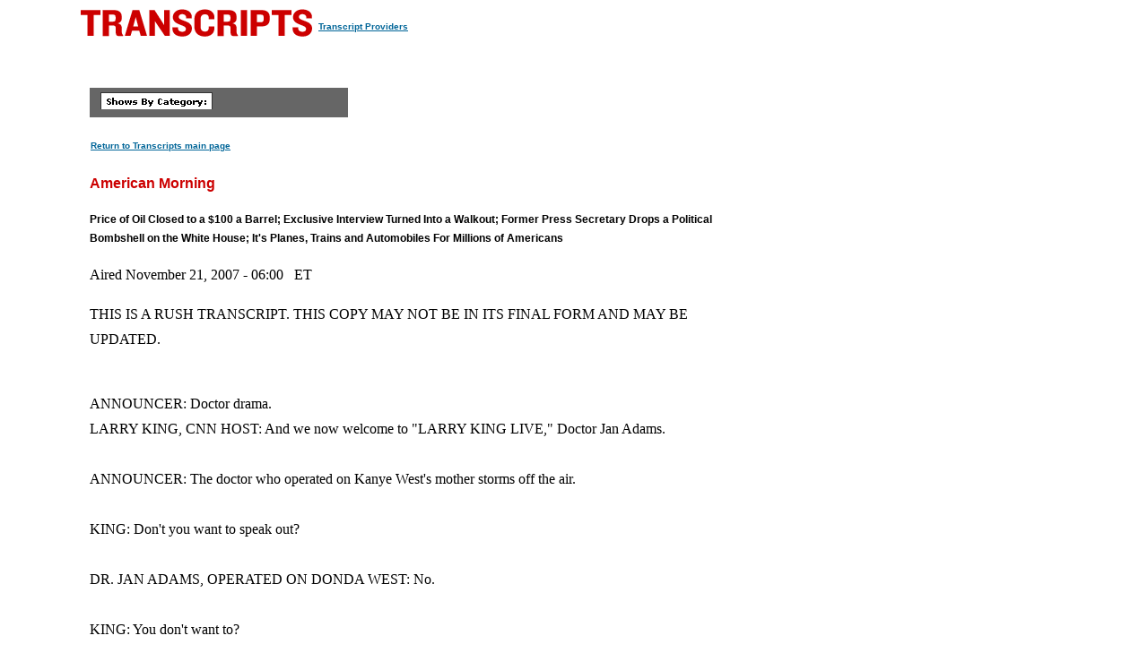

--- FILE ---
content_type: text/html
request_url: https://transcripts.cnn.com/show/ltm/date/2007-11-21/segment/01
body_size: 20624
content:
<!DOCTYPE html>
<html lang="en">
<head>
<meta http-equiv="content-type" content="text/html; charset=iso-8859-1"/>
<title>CNN.com - Transcripts</title>

<link rel="stylesheet" href="/assets/story.css" type="text/css">

<style type="text/css">
<!--
.cnnTransHeaders,
.cnnTransDate
{ font-family: verdana, arial, sans-serif; }

.cnnTransCal,
.cnnTransHead,
.cnnTransStoryHead,
.cnnTransSubHead
{ font-family: arial, helvetica, sans-serif; }

.cnnTransHeaders,
.cnnTransDate,
.cnnTransProv
{ font-size: 10px; }

.cnnTransSubHead
{ font-size: 12px; }

.cnnTransHead
{ font-size: 14px; }

.cnnTransStoryHead
{ font-size: 16px; }

.cnnTransHeaders,
.cnnTransDate,
.cnnTransHead,
.cnnTransStoryHead,
.cnnTransSubHead,
.cnnTransProv
{ font-weight: bold; }

.cnnTransHeaders,
.cnnTransSubHead,
.cnnTransDate
{ color: #000000; }

.cnnTransHead,
.cnnTransStoryHead
{ color: #CC0000; }

.cnnTransHeaders,
.cnnTransCal
{ padding: 6px; }

.cnnTransProv
{font-family: verdana, helvetica, sans-serif; padding:1px;}

#cnnContainer {
	font-size: 16px;
	line-height: 1.75;
	margin: 10px auto 0;
	max-width: 1100px;
}

.breaking-news-showing #cnnContainer {
	margin-top: 20px;
}

#cnnContainer a {
	color: #006598;
}

#cnnContainer a:hover {
	color: #C00;
}
//-->
</style>

<script language="JavaScript1.1" src="/assets/main.js" type="text/javascript"></script>

<script>
	var cnnSiteWideCurrDate = new Date(2013, 1, 12);
</script>
</head>

<body id="contentArea" onload="cnnHandleCSIs()">
<script>window.CNNSTATICSECTION = '';</script>
<div class="cnn-js-chrome-wrapper">
    <div class="cnn-js-navigation" data-type="nav"></div>
</div>
<script>var CNNENV = "//www.cnn.com";</script>
<script src="//z.cdn.turner.com/cnn/.element/ssi/www/misc/4.0/static/js/static-chrome-companion.min.js?v23"></script>

<div id="cnnContainer">
	<div id="cnnContentContainer">
		<!-- breaking news banner -->
		<!--include virtual="/editionssi/breaking_news/2.0/bannerCSI.html"-->
		<div id="cnnMainContent">
			<div id="cnnReskin">
				<div class="cnnWCBox">
					<div class="cnnBoxHeader"><div></div></div>
					<div class="cnnBoxContent">
						<div id="cnnPageTitle">
							<!-- Header -->
							<table cellpadding="0" cellspacing="0" border="0">
								<tr valign="bottom">
									<td width="264">
										<a href="/"><img src="/assets/header.transcripts.gif" alt="TRANSCRIPTS" width="259" height="32" hspace="0" vspace="0" border="0" align="left"/></a>
									</td>
									<td width="370" align="left">
										<span style="font-family: verdana, helvetica, sans-serif; font-size:10px; font-weight:bold; padding:1px;"><a href="/providers" target="providers">Transcript Providers</a></span>
									</td>
								</tr>
							</table>
							<!-- /Header -->
						</div>
						<div class="clear"><img src="/assets/1.gif" width="1" height="5" border="0" alt=""/></div>
						<!-- Content -->

						<!-- table width="770" cellpadding="0" cellspacing="0" border="0" id="cnnArticleWireFrame" -->
						<table cellpadding="0" cellspacing="0" border="0" id="cnnArticleWireFrame">
							<tr><td colspan="2" bgcolor="#ffffff"><img src="/assets/1.gif" width="634" height="1" hspace="0" vspace="0" alt="" border="0"/></td></tr>
							<tr valign="top">
								<td><a name="ContentArea"></a><div style="padding-left:10px;">
									<table width="346" height="280" cellpadding="0" cellspacing="0" border="0" align="right">
										<tr valign="top">
											<td><img src="/assets/1.gif" width="10" height="280" hspace="0" vspace="0" alt="" border="0"></td>
											<td width="336" align="right"><!-- ADSPACE: transcripts/rgt.336x280 -->

<div id="ad-803645" align="center" style="padding: 0; margin: 0; border: 0;"></div>
<br clear="all"/>
											</td>
										</tr>
									</table>

<table width="288" cellpadding="0" cellspacing="0" border="0" bgcolor="#666666">
	<tr valign="bottom">
		<td><img src="/assets/1.gif" width="6" height="24" hspace="0" vspace="0" alt="" border="0"></td>
		<td><img src="/assets/shows_by_cat_white_header.gif" width="125" height="19" hspace="0" vspace="0" alt="" border="0"></td>
		<td align="left">&nbsp;</td>
	</tr>
</table>

<p><a href="/" class="cnnTransProv">Return to Transcripts main page</a></p>


<p class="cnnTransStoryHead">American Morning</p>
<p class="cnnTransSubHead">Price of Oil Closed to a $100 a Barrel; Exclusive Interview Turned Into a Walkout; Former Press Secretary Drops a Political Bombshell on the White House; It's Planes, Trains and Automobiles For Millions of Americans</p>
<p class="cnnBodyText">Aired November 21, 2007 - 06:00 &nbsp; ET</p>
<p class="cnnBodyText">THIS IS A RUSH TRANSCRIPT. THIS COPY MAY NOT BE IN ITS FINAL FORM AND MAY BE UPDATED.</p>
<p class="cnnBodyText"><br/>     ANNOUNCER:  Doctor drama.  <br/>     LARRY KING, CNN HOST:  And we now welcome to "LARRY KING LIVE," Doctor Jan Adams.<br/> <br/>     ANNOUNCER:  The doctor who operated on Kanye West's mother storms off the air.  <br/> <br/>     KING:  Don't you want to speak out?  <br/> <br/>     DR. JAN ADAMS, OPERATED ON DONDA WEST:  No.  <br/> <br/>     KING:  You don't want to?  <br/> <br/>     ADAMS:  No.  <br/> <br/>     ANNOUNCER:  Why he did it and what happened behind the scenes.  <br/> <br/>     Insider's bombshell.  The president's former press secretary speaks out and turns against the boss.  <br/> <br/>     Plus, cruch time.  First flight was cancelled.  The second flight's been delayed.  <br/> <br/>     ANNOUNCER:  Long lines.  Stormy weather.  Flyer frustration. We've got you covered across the country on your way grandmother's house, on this AMERICAN MORNING <br/> <br/>     JOHN ROBERTS, CNN ANCHOR:  Good morning to you on this Wednesday the 21st of November, the day before Thanksgiving and what a day it's going to be.  I'm John Roberts.  <br/> <br/>     KIRAN CHETRY, CNN ANCHOR:  And I'm Kiran Chetry.  You just got to think, you know what?  I'm getting to the turkey.  It may take me awhile but I'm getting there.  Well, good morning and welcome to the busiest or one of the busiest travel days of the year where 38 million Americans are going to travel more than 50 miles from home for Thanksgiving and the high gas prices not enough to keep people off the roads.  <br/> <br/>     Checking the CNN gas gauge right now.  The average price for a gallon of self-serve regular up to $3.09, according to AAA.  Drivers in California paying the most, Missouri right now with the cheapest prices.  And that price could keep going up.  There are fears about the U.S. economy driving the price of oil dangerously close to $100 a barrel yet again.  <br/> <br/>     Trading during the day set a new high, $99.29 before closing in New York at a record of $98.03 a barrel overnight.  In Asia, oil is going for more than $98.60 a barrel -- John?  <br/> <br/>     ROBERTS:  Well, as oil flirts with $100, no matter where you're traveling today or how, we've got you covered across the country and do we have you covered.  <br/> <br/>     Ed Lavandera is at Denver International Airport, Allan Chernoff at La Guardia, Susan Roesgen at O'Hare in Chicago, Alina Cho inside the FAA's command center in Virginia, and Rob Marciano at his usual post down there in Atlanta tracking the weather for you.  And there are a lot of weather problems today that you're going to want to know about.  <br/> <br/>     Let's start with Ed Lavandera.  He's halfway through at travel adventure from Los Angeles to New York for Thanksgiving.<br/> <br/>     Ed, how is the first leg of your trip and how is it looking there at DIA?  <br/> <br/>ED LAVANDERA, CNN CORRESPONDENT:  Well, you know, John, the first leg wasn't too bad.  We were only about 30 minutes delayed flying in from Los Angeles to Denver yesterday afternoon.  We did see that there were a handful of flights that were delayed leaving Los Angeles yesterday morning, but all in all a pretty good day of traveling.  <br/> <br/>     Of course, this will be the true test.  We're here in Denver because this is one of the airports in the country that has the worst reputation for the longest security lines, and the longest amount of wait time to get through those security lines, which will be something that thousands of passengers come through here today will have to be facing.  <br/> <br/>     Airport officials here say they're going to great lengths to try to speed that process along.  They're adding several lanes and the TSA says all of those stations will be better manned.  But up to two months ago, there were several passengers that experienced delays of up to 45 minutes getting through security.  <br/> <br/>     So that's one of the things we'll be looking at closely here this morning -- John?  <br/> <br/>     ROBERTS:  So, Ed, it's now 4:00 in the morning there and already things are starting to get a little bit hustling and bustling there so we'll talk to you a little bit later on -- Kiran?  <br/> <br/>     CHETRY:  Thanks a lot, John.  Well, Rob Marciano is at our weather update desk with your travel forecast, a look ahead to Thanksgiving.  So if the long lines don't get you, will the weather complicate things if you're flying?  <br/> <br/>     Hey, Rob, hopefully not.  <br/> <br/>     ROB MARCIANO, CNN WEATHER CORRESPONDENT:  Hi, Kiran.  <br/> <br/>     We're looking at a number of things.  First off, across parts of northern New England, we're seeing some rain, mixed in with snow, could see some areas of patchy black ice from time to time, and then there's an area that's really the bigger story, which is stretching now in through Chicago and through parts of Michigan, back through Missouri, and even stretching in through eastern Kansas.  <br/> <br/>     This is a developing storm that is going to be slowly migrating off to the east.  And as that happens, it's going to be taking some rainfall with it.  There could even be some thunderstorms embedded with this action and then also as it moves off to the east, all this white is some colder air that will be sliding in behind it.  <br/> <br/>     So what do you think we got?  We've got a snow advisory in effect for Chicago beginning later on this afternoon between 5:00 p.m. and 3:00 a.m.  <br/> <br/>     You know, we had some snow last night in New Hampshire, in Connecticut, and in through parts of Massachusetts, one to three inches of snow falling in some of those areas, enough to do some damage on the roadway.  So, this was just a quick burst that came through New England yesterday, and as you could see, especially this time of year, the first snowfall of the season, it doesn't take much to do a little bit of damage on the roadways there.  And Pittsburgh, Pennsylvania right now, all is clear.  <br/> <br/>     We'll give you live shots from different cities throughout the next couple of hours.  Back to you guys in New York.  <br/> <br/>     CHETRY:  And Rob, of course, Chicago, a big connector hub.  Are they talking about delays yet even though it's only 5:00 a.m. there?  <br/> <br/>     MARCIANO:  Not yet, but no doubt they've got some delayed programs that will go into effect once the airport does open up because of the weather and the volume that is expected today.  <br/> <br/>     CHETRY:  All right.  <br/> <br/>     MARCIANO:  So Chicago certainly could be one of the trouble spots.  <br/> <br/>     CHETRY:  Keep that in mind if you are traveling through Chicago today.  <br/> <br/>     Thanks, Rob.  <br/> <br/>     By the way, if you're one of the millions in the airports this morning, we do want to hear from you.  Please send us your I-Reports, your pictures, videos, even e-mails.  Is you're flight delayed?  Is it cancelled?  Is there some rough weather where you're trying to travel to?  <br/> <br/>     Tell us what's going on.  The e-mail address, AM@CNN.com.  We'll be reading them throughout the morning -- John?       ROBERTS:  Also in this morning, words like milestone and breakthrough in headlines across the country to describe a medical advance on stem cells.  Two teams of scientists say that they have found a way to take adult skin cells and turn them into the basic building blocks of every cell in the body.  Until now, that has only been possible by using human embryos.  Controversial because many people claim that process destroys life.  <br/> <br/>     Does this end the debate over embryonic stem cell research and how does this new process hold the promise of curing diseases like diabetes and Parkinson's?  <br/> <br/>     We'll talk about the impact of this advance for your health coming up on our next hour here on AMERICAN MORNING.  <br/> <br/>     Sparks are flying this morning between Democratic presidential hopefuls Hillary Clinton and Barack Obama.  Mrs. Clinton attacked the Illinois senator for suggesting that he has better foreign policy experience and judgment because he lived overseas when he was a child. Obama fired back questioning Clinton's foreign policy credentials.  <br/> <br/>     (BEGIN VIDEO CLIP)<br/> <br/>     SEN. BARACK OBAMA (D), PRESIDENTIAL CANDIDATE:  Probably the strongest experience that I have is -- in foreign relations is the fact that I spent four years living overseas when I was a child.  <br/> <br/>     SEN. HILLARY CLINTON (D), PRESIDENTIAL CANDIDATE:  With all due respect, I don't think living in a foreign country between the ages of 6 and 10 is foreign policy experience.  <br/> <br/>     OBAMA:  She's met with all these world leaders, and I, you know, I was wondering which world leader told her to -- that we needed to invade Iraq?  <br/> <br/>     (END VIDEO CLIP)<br/> <br/>     ROBERTS:  The (INAUDIBLE) is also drawing the attention of another rival, John Edwards.  He said, quote, "When it comes to mud, Hillary Clinton says one thing and throws another."  <br/> <br/>     We'll have the latest on the Clinton-Obama slugfest in just a few minutes.  Our CNN political analyst John Dickerson is going to be joining us live.  <br/> <br/>     And Obama talked about his past drug use before a group of high school students from Manchester, New Hampshire.  During a speech yesterday, he addressed the issue saying that he was hardly a model student.  <br/> <br/>     (BEGIN VIDEO CLIP)<br/> <br/>     OBAMA:  There were times where I, you know, got into drinking and experimented with drugs.  And you know, there was a whole stretch of time when I didn't really apply myself a lot.       And it wasn't until I got out of college, or got out of high school and went to college that I started realizing, man, I've wasted a lot of time.  <br/> <br/>     (END VIDEO CLIP)<br/> <br/>     ROBERTS:  Obama has written about his drug use in his memoirs "Dreams from My Father."  He was in Manchester to pitch his $18 billion education plan.  He also said Oprah would be campaigning for him in Iowa and New Hampshire.  <br/> <br/>     We'll see if that makes a difference for him -- Kiran?  <br/> <br/>     CHETRY:  And to Washington now, an explosive new accusations from former White House Press Secretary Scott McClellan.  In an excerpt from his book, McClellan claims the president as well as Vice President Cheney were involved in his unknowingly passing on false information about Karl Rove and Scooter Libby's role in leak of CIA operative Valerie Plame's identity.  <br/> <br/>     Now at the time McClellan said that neither of the two senior aides were involved in that Plame leak.  <br/> <br/>     CNN's Jessica Yellin has been following this story for us this morning.  She joins us now live from the White House.  <br/> <br/>     And Jessica, we're going to first go back to 2003 when McClellan was asked at a White House briefing about top officials being involved in the leaking of Plame's name.  <br/> <br/>     (BEGIN VIDEO CLIP)<br/> <br/>     SCOTT MCCLELLAN, FORMER WHITE HOUSE PRESS SECRETARY:  They're good individuals.  They're important members of our White House team, and that's why I spoke with them so that I could come back to you and say that they were not involved.  <br/> <br/>     (END VIDEO CLIP)<br/> <br/>     CHETRY:  How is the White House responding to these allegation this is morning, Jessica?  <br/> <br/>     JESSICA YELLIN, CNN CONGRESS CORRESPONDENT:  Well, Kiran, this morning the White House is saying the president has not and would not ask his spokesperson to lie on his behalf or to pass on false information is the way they put it.  <br/> <br/>     Now they're referring again to that statement you just played from McClellan in which he writes in his upcoming book that there was one problem with that statement: it was not true.  He also writes in the book, according to his publisher, that among those who were involved in prompting him to give that statement were five people, including the president, the vice president, Karl Rove, Scooter Libby, and chief of staff Andy Card.  <br/> <br/>     Now, all of this, of course, raises questions, again, about what President Bush knew about the leak of CIA agent Valerie Plame's name and when he knew it.  Today, Valerie Plame, that CIA agent, tells CNN in a statement that, quote, "I'm outraged to learn the former Press Secretary Scott McClellan confirms he was sent out to leak to the press corps about White House officials," Rove and Libby, "who deliberately and recklessly revealed my identify as a covert CIA operative.  <br/> <br/>     Now I should underscore that Scott McClellan appeared on "LARRY KING LIVE" earlier this year and in that appearance, he gave a slightly more nuanced accounting of what happened saying, basically, that both he and the president were misled, indicating that President Bush didn't even know that Rove and Libby were not involved when he prompted McClellan to go out and talk to the press in that way.  <br/> <br/>     Bottom line, this book comes out next April and so far, McClellan is not speaking to the press about what it says -- Kiran?  <br/> <br/>     CHETRY:  A lot of people are wishing he would so that they could get more clarification about it.  <br/> <br/>     Jessica, thanks so much -- John?  <br/> <br/>     ROBERTS:  And now at 10 minutes after the hour, an exclusive interview turned into a walkout last night on "LARRY KING LIVE." Viewers had expected to hear from Doctor Jan Adams.  He's the plastic surgeon who operated on hip-hop star Kanye West's mother the day before she died.  But instead Adams walked out on live TV saying that the family had asked him not to talk.  <br/> <br/>     (BEGIN VIDEO CLIP)<br/> <br/>     ADAMS:  What I really want to say is I want to thank you for this opportunity, basically, I had come here to talk about things in the press that aren't accurate about me.  But I have a tremendous amount of love and respect for the West family and they've asked me not to go on.  <br/> <br/>     And I've said from the very beginning, I don't have a side in this.  They are my side and so I'm going to respect their wishes.  And I'm going to apologize to you because I think I'm taking up your airtime.  But I will not be on the show and I will not discuss any of that.  I'm going to honor their wishes, OK?  <br/> <br/>     KING:  Meaning you won't answer any questions about anything?  <br/> <br/>     ADAMS:  None.  None.  <br/> <br/>     KING:  All right.  Then how will you ever answer question?  I mean what -- where does this go?  <br/> <br/>     ADAMS:  Well, I will talk with them...  <br/> <br/>     KING:  I'm not going to mention Mrs. West.  <br/> <br/>     ADAMS:  I will talk with them.  When they're comfortable, then I'll be comfortable.  If they're never comfortable then I'll never be comfortable.  They are what's important to me, I said that from the start and that's what I'll continue to honor.  <br/> <br/>     KING:  Then just a few things.  Having nothing to do with them, don't you want to speak out?  <br/> <br/>     ADAMS:  No.  <br/> <br/>     KING:  You don't want to?  <br/> <br/>     ADAMS:  No.  I do not.  <br/> <br/>     KING:  All right.  But you came here to speak out.  <br/> <br/>     ADAMS:  That's correct.  But I'm going to honor their wishes.  <br/> <br/>     (END VIDEO CLIP)<br/> <br/>     ROBERTS:  Well, Adams walked but the show did go on with an expert panel including our own Lola Ogunnaike.  After it was over, Larry talked about the bizarre incident with CNN's John Kent.<br/> <br/>     (BEGIN VIDEO CLIP)<br/> <br/>     KING:  I've had everything happen to me in 50 years except that.  <br/> <br/>     (END VIDEO CLIP)<br/> <br/>     ROBERTS:  Except that.  Made Larry King history last night.  And Larry's going to join us a little later on AMERICAN MORNING.  We also got a behind-the-scenes look from Lola in just a few minutes time.  <br/> <br/>     You've got to wonder what it was that prompted Doctor Adams to not speak because he'd given that lengthy to the "Los Angeles Times" earlier today.  <br/> <br/>     CHETRY:  That's right.  Actually, going as far as to list -- in his opinion, three possible causes of death and then clamming up when he was going to do his live appearance.  We'll be talking more with Lola about that in the next block.  <br/> <br/>     Meanwhile, a potential medical tragedy reportedly involving the newborn twins of actor Dennis Quaid.  Cedars-Sinai Medical Center in Los Angeles is saying that a preventable error occurred and that three patients, all of them babies, were given an overdose of blood thinner 1,000 times the dose they should have gotten.  <br/> <br/>     The Web site TMZ.com is reporting that two of them were Quaid's twins who were born two weeks ago.  TMZ says the babies are in stable condition in the hospital's neonatal intensive care unit.  <br/> <br/>     And we are watching for you the rows and the airports.  Here's a live look right now coming in to us from WSVN in Miami.  We're going to be getting live reports and updates throughout the morning as one of the busiest travel days of the year is starting to get under way.  <br/> <br/>     People headed for the Thanksgiving holiday and probably have to deal with some weather and long lines at the airports.  We're going to have the most news in the morning when we come back here on CNN.  <br/> <br/>     ANNOUNCER:  Today's "Weather Update" brought to you back...<br/> <br/>     (COMMERCIAL BREAK) <br/> <br/>     ROBERTS:  Fifteen minutes after the hour and a live picture inside O'Hare Airport there as lines begin to build at the security checkpoint.  Not too bad right now and so far everything, according to the FAA, is green across the board.  But you can expect that there are going to be some delays as the day progresses because there's a lot of bad weather across the country and we'll keep you updated on all of that.  <br/> <br/>     It is a huge travel day and we want to do whatever we can to try to help you get from here to there today so all morning long we're going to be featuring our holiday travel alert guide.  It's going to show up here on the left side of your screen.  It's going to tell you where there are airport delays.  It will tell you just how far you need to go to get to where you want to be, if that makes any sense.  <br/> <br/>     And also on the bottom of the screen here, we're going to have a five-day travel forecast for the city that you're traveling to.  So stay with us all morning there and we'll try to do whatever we can to get you where you need to be today.  <br/> <br/>     And that brings us to our "Quick Vote" question of the morning. What drives you nuts about traveling today?  Cast your vote at CNN.com/am.  We'll have the first tally of votes coming up later on in this hour -- Kiran?  <br/> <br/>     CHETRY:  All right.  There should be an "all of the above" column, too.  <br/> <br/>     Well, he's been broadcasting for 50 years and he says this is a first, a guest walking off the set during a live interview.  Now, Larry King has an exclusive with the plastic surgeon who operated on Kanye West's mother before she died.  But minutes after Doctor Jan Adams showed up, he left.  Take a look.  <br/> <br/>     (BEGIN VIDEO CLIP)<br/> <br/>     KING:  Will you ever answer questions?  I mean what -- where does this go?  <br/> <br/>     ADAM:  Well, I will talk with them.<br/> <br/>     KING:  I'm not going to mention Mrs. West.  <br/> <br/>     ADAMS:  I will talk with them.  When they're comfortable, then I'll be comfortable.  If they're never comfortable, then I'll never be comfortable.  They are what's important to me.  I said that from the start and that's what I'll continue to honor.  <br/> <br/>     KING:  Then just a few things.  Having nothing to do with them, don't you want to speak out?  <br/> <br/>     ADAMS:  No.  <br/> <br/>     KING:  You don't want to?  <br/> <br/>     ADAMS:  No, I do not.  <br/> <br/>     KING:  All right, but you came here to speak out?  <br/> <br/>     ADAMS:  That's correct, but I'm going to honor their wishes.  <br/> <br/>     KING:  OK.  We'll bring our panel...<br/> <br/>     (END VIDEO CLIP)<br/> <br/>     CHETRY:  Yes.  It really was a riveting moment of live television.  What happened after that, what led up to that, well, we're lucky to have our Lola Ogunnaike here because she was there. She was part of the panel that was going to be discussing this because you've spent time with Kanye and his mother.  <br/> <br/>     What happened leading up to it?  Because I think it was 15 minutes before Larry King was set to go on live and everyone still thought it was a go.  <br/> <br/>     LOLA OGUNNAIKE, CNN CORRESPONDENT: Everyone did think it was a go.  We were initially brought in because we thought that we would have, you know, the opportunity to fill time up because his flight was landing at about 8:00 something.  They weren't sure if he was going to make it to the show.  <br/> <br/>     CHETRY:  Right.  <br/> <br/>     OGUNNAIKE:  So we were there just in case to hold down the floor. It turns out they needed us a lot longer than we thought we were going to be on because, as you saw, he walked off stage.  <br/> <br/>     CHETRY:  Now, when he first sat down after this back and forth, apparently, there was a letter sent from Kanye West's family attorney telling him not to appear.  <br/> <br/>     OGUNNAIKE:  Right.  <br/> <br/>     CHETRY:  And that if he did appear, they would try to take steps to get his license revoked.  So, there was this back and forth as he was deciding.  When he finally sat down, did everyone think the interview was going to happen at that point?  <br/> <br/>     OGUNNAIKE:  Oh, yes.  We thought it was a done deal there.  When he sat down, we were all in the green room just watching and we were all stunned just like the rest of America when he walked off stage. We had no idea that was going to happen and then Larry's people came back in the green room, dragged us all back out there and said, "You now, we're flying by the seat of our pants here, people, we don't -- I don't know how this is going to unfold.  <br/> <br/>     And Doctor Jan Adams was watching the show from the wings actually so he was there the entire time.  He's didn't leave.       CHETRY:  No hard feelings on his part.  It was that he just -- what do you think it was that made him change his mind?  The reason I asked that is the day before he gave an extensive interview in the "L.A. Times," in fact, going as far as to listing possible causes of her death.  <br/> <br/>     OGUNNAIKE:  Well, that's what's so interesting.  He's spoken to "L.A. Times," hes spoken to the "L.A. Times."  He's spoken to "People" magazine.  He's spoken to TMZ extensively so we don't actually know.  <br/> <br/>     I think this letter really spooked him and he decided, "Look, I do not want to play around with the West family."  They're obviously very upset about this.  Two sets of lawyers spoke to him about this from the West side of the family so clearly he thought it's in my best interests just to keep my mouth shut.  <br/> <br/>     CHETRY:  Before we go, quickly, did you -- did he give you any nuggets?  I know you talked to him backstage afterwards?  <br/> <br/>     OGUNNAIKE:  I spoke with him backstage after the show and I asked him why?  You know, "You squandered this perfect opportunity here to clear your name? "  And he said it wasn't the perfect opportunity.  I have the medical board all over me, I have two sets of lawyers all over me, this was not the perfect opportunity.  <br/> <br/>     But he did make it clear, he's been -- this is a quote, "That was great television."  So he's quite the character.  <br/> <br/>     CHETRY:  Wow.  All right.  I don't know if everyone agreed.  I'm sure they would like to hear from him a little bit longer.  <br/> <br/>     OGUNNAIKE:  Yep, I would have.  <br/> <br/>     CHETRY:  Yes.  Well, Lola, great job.  <br/> <br/>     OGUNNAIKE:  Thank you.  <br/> <br/>     CHETRY:  And Larry was cool as a cumber as well in there, I believe.  <br/> <br/>     OGUNNAIKE:  Cool under pressure.  Cool under pressure.  <br/> <br/>     CHETRY:  He's under pressure.  Don't quite know who it was great for but.<br/> <br/>CHETRY:  Right.  <br/> <br/>     ROBERTS:  Storms in the middle of the country end up in New England.  Lines forming at airports were inside the FAA's command center.  Trying to juggle it all, keeping track of all those planes in the air.  <br/> <br/>     Our ALina CHo is there and we'll have a live report coming right up on AMERICAN MORNING.  <br/> <br/>     (COMMERCIAL BREAK) <br/> <br/>     ROBERTS:  Twenty-three minutes after the hour now and people just outside of the main terminal there at La Guardia airport, coming out of their cabs, their rides to the airport there, getting set to get on those airplanes, and get out a dodge.  <br/> <br/>     So far no delays at La Guardia to report but you know that airport, somebody sneezes and there's enough moisture in that sneeze just to cause the runways to get a little bit clogged.  So we're going to keep you updated all morning, all throughout this morning on all of the travel delays and see if we can't get you where you need to be today.  <br/> <br/>     Coming up, our "Hot Shot" of the morning here.  A table full of confiscated items from passengers at Newark Airport in New Jersey. You could see bottles of water there, wine, knives, a replica gun and there at the bottom of the picture you can even see a pool cue.  <br/> <br/>     No pool cues on the aircraft.  If you've got to fly with a pool cue, store it in your check bags.  <br/> <br/>     CHETRY:  Well, that sounds that family's going to have a lot more fun at Thanksgiving than we are.  I don't know what the heck they're doing but.  <br/> <br/>     ROBERTS:  I think there was more than one bag there.  And if you've got a "Hot Shot.'  The address is AMHOTSHOTS@CNN.com.  Be sure to include your name, where you're from, a little bit about the picture or video, and more thing make sure the image is yours and not someone else's.  <br/> <br/>     CHETRY:  And it is 24 minutes past the hour now.  We have Gerri Willis in for Ali Velshi "Minding Your Business" today.  And we got hit with a lot of not-so-good news, including the sky-high price of oil and how it's filtering over the gas prices.  <br/> <br/>     GERI WILLIS, CNN CORRESPONDENT:  Well, let's talk about housing. The numbers that came out from the Commerce Department yesterday starts of single family homes, a 16-year low last month.  Overall it starts to edge higher permits fell to levels not seen since 1993.  <br/> <br/>     Now that's important because it's forward-looking.  Just so you'll see what homebuilders what to do in the future.  Apparently, they don't want to do a whole lot.  So not god news.  <br/> <br/>     Also, we heard from Freddie Mac saying they had a huge loss and they were seeking liquidity.  Now that means they need some capital, they need some money, and the market relies on them as a government- sponsored entity to fuel the market with liquidity.  <br/> <br/>     If this company is in trouble, one of the biggest lenders in the country, you got to think the housing market is just not doing as well.  <br/> <br/>     CHETRY:  This is also a typically slow time of year for housing market as well anyway, right?       WILLIS:  That's right.  Right.  And the comparisons, though, are year over year so, I mean, I wish I had better news but I don't. Obviously the housing market is lagging.  Of course, the Federal Reserve came out yesterday and said that they expect growth to slow even further.  <br/> <br/>     Now, there might be one ray of sunshine in there, maybe the fed will cut rates again.  And that would be great news for folks in adjustable rate mortgages who are looking for any kind of help they get to pay the monthly mortgage.  <br/> <br/>     ROBERTS: But it would be bad news for the dollar and there's already enough bad news with that.  <br/> <br/>     Well, you know, all of these things cut many ways and have unintended effects sometimes.  <br/> <br/>     ROBERTS:  All right.  Well, Gerri, wish she had some better news for us this morning.  <br/> <br/>     WILLIS: Me, too.  <br/> <br/>     ROBERTS:  Thanks.  We'll see you soon.  <br/> <br/>     Inside the FAA command center on this busy travel day before Thanksgiving, plus the other top stories of the day, we'll have that when AMERICAN MORNING comes right back.  Stay with us.  <br/> <br/>     (COMMERCIAL BREAK)<br/> <br/>     CHETRY:  Welcome back to AMERICAN MORNING.  This is a shot this morning from Newark Liberty Airport, and, of course, the busy highway leading there as well, and right now, it's 46 degrees, cloudy, shaping up to be 56 degrees.  We're not dealing with any fog here at Newark and so far no delays, if that is your destination airport or the airport where you're going to be flying out of today.  That comes to us from WABC by the way.  <br/> <br/>     ROBERTS:  Try to get out early if you can go today.  <br/> <br/>     CHETRY:  Yes.  Hopefully, those delays start to stack up, you can get out before that happens.  <br/> <br/>     Welcome back.  It is Wednesday, November 21st.  I'm Kiran Chetry. <br/> <br/>     ROBERTS:  And good morning to you on this day before Thanksgiving.  I'm John Roberts.  <br/> <br/>     New this morning the price of oil close to $100 a barrel.  Oil set a new record during the day trading at $99.29, closing in New York at $98.03.  That's a new high.  The price driven up by concerns about short oil supplies, the Fed warning about the U.S. economy slowing down, and the falling dollar.  <br/> <br/>     President Bush is standing behind Pakistan's President Pervez Musharraf.  He tells ABC News that Musharraf believes in democracy. But the Pakistani president would lose Washington's confidence if he holds elections under a state of emergency.  <br/> <br/>     President Bush says he feels comfortable right that Pakistan nuclear weapons are secure.  Heads are rolling in Britain this morning after computer discs go missing, containing the personal banking information on 25 million people.  The two discs disappeared back in October.  The Head of the Revenue and Customs Service has resigned over this.  Though police say there's no sign that the data has fallen into criminal hands.<br/> <br/>     KIRAN CHETRY, CNN ANCHOR:  An exclusive interview turned into a walkout on last night's "Larry King Live."  Viewers were expecting to hear from Dr. Jan Adams, the plastic surgeon who operated on Donda West, Kanye West's mother, before she died.  But Adams walked out of the live TV interview, saying that the family had asked him not to talk.<br/> <br/>     (BEGIN VIDEO CLIP)<br/> <br/>     DR. JAN ADAMS, OPERATED ON DONDA WEST:  I really want to say is I want to thank you for this opportunity.  Basically, I had come here to talk about things in the press that aren't accurate about me.  But I have a tremendous amount of love and respect for the West family and they've asked me not to go on and I said from the very beginning, I don't have a side in this.  They are my side, and so I'm going to respect their wishes.  And I'm going to apologize to you, because I think I'm taking up your air time, but I will not be on the show and I will not discuss any of that.  I'm going to honor their wishes.  OK?<br/> <br/>     LARRY KING, "LARRY KING LIVE" HOST:  Meaning you won't answer any questions about anything?<br/> <br/>     ADAMS:  None.<br/> <br/>     KING:  All right, then how will -- will you ever answer questions?  I mean, what, where does this go?<br/> <br/>     ADAMS:  Well, I will talk with them when they're comfortable, then I'll be comfortable.  If they're never comfortable, then I'll never be comfortable.  They are what's important to me.  I said that from the start and that's what I'll continue to honor.<br/> <br/>     KING:  Then, just a few things having nothing to do with them, don't you want to speak out?<br/> <br/>     ADAMS:  No.<br/> <br/>     KING:  You don't want to?<br/> <br/>     ADAMS:  No, I do not.<br/> <br/>     KING:  All right, but you came here to speak out?<br/> <br/>     ADAMS:  That's correct.  But I'm going to honor their wishes.<br/> <br/>     (END VIDEO CLIP)     CHETRY:  And that was it.  He was gone.  We're going to talk with Larry in our next hour and also Dr. Sanjay Gupta joins us at the top of the hour as well with more.<br/> <br/>     John?<br/> <br/>     ROBERTS:  32 minutes after the hour.  It is one of the busiest travel days of the year.  People are using planes, trains and automobiles to get to where they have to go for Thanksgiving.  Flyer frustrations with airport delays are not keeping people out of the skies.  And many of the 38 million Americans, who are traveling, at least 50 miles from home, are taking the train and for those of you who are driving, you're going to be dealing with heavy traffic and high gasoline prices.<br/> <br/>     According to the AAA, the average price per gallon of self-serve regular is $3.09 today.  Our Alina Cho is at a fascinating place.  The FAA Command Center in Herndon, Virginia is ground zero for managing all of the thousands of planes in the air, this morning.  How is it going there so far, Alina?  It looks pretty good.  You know, I was checking on the internet, didn't see any delays.  What are you hearing there?  You're in the nerve center?<br/> <br/>     ALINA CHO, CNN CORRESPONDENT:  Well, John, so far so good.  Still pretty quiet but it's certainly going to pick up.  It's going to be a very busy day today.  Keep in mind that the U.S. has the largest and most complex aviation system in the world and what you're looking at right here really are the brains of the operation.  The men and women here oversee all commercial, private, even military aircraft.  They identify problems and try to fix them.  And on a day like today, the biggest problem is going to be volume.  Take a look at the screen behind me there.<br/> <br/>     Each and every one of those red dots represents a plane in the sky, at this moment.  Right now, there are 2,500 flights up in the air.  At about noontime today, when the west coast is up and running that number will swell to about 6,000 flights at the same time, and the FAA here is watching all of those flights.  Another problem today is going to be the weather in certain parts of the country.  We're looking at gusty winds in the windy city.  No surprise there.  Snow and fog in Denver.  Some A.M. fog in Boston and some possible visibility issues in Philadelphia.  All of that is going to play in here as the people get out to the airports and try to get their planes up and running on time.<br/> <br/>     Kim Smith, supervisor here at the FAA joining us now to talk a little bit of more about this.  You like to think of yourself more as a traffic cop and what we're looking at are highways in the sky. Today is traditionally the second busiest travel day of the year after this coming Sunday.  Volume is really the issue today, right Kim?<br/> <br/>     KIM SMITH, FAA SUPERVISOR:  That's correct.  Our volume today, as you mentioned, near capacity, and we've prepared for it by establishing route structures to help with those slows of traffic.  As you mentioned, traffic management is very similar to being a traffic cop.  Our job, primary responsibility, is to help control the flows of traffic to and from major airports.<br/> <br/>     CHO:  And on a day like today, I mean, you're looking at 2.5 million passengers, 20 percent more than usual.  Planes are 90 percent full.  There's really little margin for error, right?<br/> <br/>     SMITH:  That's correct.  We've, fortunately do have most areas with favorable weather today, so the weather should not be as big of impact as it could be.<br/> <br/>     CHO:  Fingers crossed.<br/> <br/>     SMITH:  Correct.  Volume is our biggest concern today.  And we've done our best to prepare for that, establishing routes to help with that.<br/> <br/>     CHO:  And the president has tried to ease some of the congestion, by opening up military air space starting at 4:00 p.m. today.  How much is that going to help?<br/> <br/>     SMITH:  Well, that's going to help with this traffic to and from the Northeast, particularly the New York and Boston areas.  So, we have additional routes that will be available, that traffic which is traditionally our highest volume area of the country.<br/> <br/>     CHO:  All right, Tim Smith, supervisor here at the FAA.  The head hunt.  We thank you for joining us.  We'll be talking to you throughout the morning.  So, John, what you're looking at is 55,000 flights today, up to 6,000 at any given time.  We're watching the problems here at the FAA Command Center and we'll be talking to you about them throughout the morning.<br/> <br/>     John?<br/> <br/>     ROBERTS:  You got a great front row seat to all the action there. Alina, we'll get back to you soon, thanks.<br/> <br/>     CHETRY:  Well, Rob Marciano is at our weather update desk and he's been tracking all of the extreme weather.  Checking out the hot spots for you, so you'll know if you're going run into trouble whether you're flying or driving.<br/> <br/>     (WEATHER REPORT)<br/> <br/>     CHETRY:  They might squeak by after all.  All right, Rob, thanks. We'll check you in throughout the morning.  <br/> <br/>     By the way, if you're one of the millions at the airport this morning, we want to hear from you.  Send your I-report.  Any pictures that you have of long lines or anything that caught your eye in particular, videos that you can do on your cell phone and e-mails.  Is your flight being delayed?  Is it cancelled?  Tell us what's going on, email us am@cnn.com.  We're going to read them throughout the morning as well.<br/> <br/>     And it brings us to our quick vote question of the morning.  What drives you nuts about traveling today?  Cast your vote at cnn.com/am. We ask, is it traffic, is it high gas prices, airport security lines? Wow, overwhelmingly the high gas prices as we talk today.  The national average $3.09 for a gallon of regular unleaded.  So, traffic at 27 percent.  High gas prices at 67 percent and airport security lines 7 percent.  I'm sure the 7 percent though are highly frustrated. John, if you're there.  Most people are going to be driving today so of course gas prices on their minds as well.<br/> <br/>     ROBERTS:  I'll tell you, when you put $60 worth of gas in the tank it's a shock.<br/> <br/>     Former press secretary drops a political bombshell on the White House.  Was President Bush in on a lie?  A new book opens up a new chapter in one of the biggest scandals of the Bush administration. That's coming up on AMERICAN MORNING.<br/> <br/>     (COMMERCIAL BREAK)<br/> <br/>     CHETRY:  Welcome back to the most news in the morning.  Here's a look at the Annual Bonfire at Texas A&M University.  About 3 thousand people attending the event, always comes before the annual game against arch rival Texas.  This year's bonfire took place off campus. You may remember, it was banned from campus after that incident back in 1999, when the fire collapsed killing 12 people.<br/> <br/>     A house in Michigan explodes, burning down to just rubble.  And there you see the aftermath as they're putting out what's left of it. The married couple, who lived there, both 64 years old, were taken to the hospital.  Their injuries not life threatening.  Neighbors said they heard the couple screaming and were able to get them out in time.<br/> <br/>     And it will be a white Thanksgiving in New Hampshire.  It's the first snowfall of the season coming down there.  Drivers taken by surprise.  There were several accidents reported.<br/> <br/>John?<br/> <br/>     ROBERTS:  A former Bush White House press secretary is making accusations against President Bush and Vice President Cheney.  Joining me now with that story and more from Washington is our CNN political analyst John Dickerson of "Slate" magazine.  John, good to see you.<br/> <br/>     You and I were bought at the White House during that time when Scott McClellan, who was then White House press secretary, stood up behind the podium at the Brady Press room and said Karl Rove and Scooter Libby had nothing to do with leaking Valerie Plame's name. Now comes out this excerpt from a book he's got coming out in April where he says "I had unknowingly passed along false information and five of the highest ranking officials in the administration  were involved in my doing so, Rowe, Libby, the vice president, the president's chief of staff and the president himself."  He didn't come right out and say that they told him to lie but it gets awfully close to that.<br/> <br/>     JOHN DICKERSON, CNN CORRESPONDENT:  Well, it does.  Its frustrating now is those briefings we used to sit through because, you know, if you want to actually give us some news and give us some clarity, you would say that those other three officials knew that this was untrue.  Instead, it's that weasel word "involved."  We know from McClellan previously that he says he was misled by Libby and Rove so that's been out there.  This question of "involved" though is so murky because the president could have been involved and still know nothing of the underlying untruth.  So, it's a win for the press release people and his publisher but we still don't know that much more than we did before.<br/> <br/>     ROBERTS:  But, John, this is so unusual.  This is something we really haven't seen since the days when John Dean came out and talked about the Nixon White House saying there's a cancer on the presidency. It's like Scott McClellan has pulled the house down around him or the very least, burned every bridge that he ever crossed.<br/> <br/>     DICKERSON:  Well, maybe.  You know, I mean, because we've known that the president, that there were these conversations about how to manage this and during the Libby trial, we saw the back and forth between the vice president's office and the White House about Scooter Libby getting exonerated from the podium by McClellan.  So, we knew conversations took place.<br/> <br/>What McClellan is only hinting at and frustratingly so, is that these three other officials, Bush, Cheney and Andrew Card were involved. Again, that could just mean they had a meeting and that they were as in the dark about what Libby and Rove did as McClellan was, and so now we just have to wait to find out for sure if they actually knew.<br/> <br/>     ROBERTS:  So what do you expect the fallout from this is going to be?  Will people like John Conyers want to re-open an investigation, perhaps want to hold hearings on this?  I mean, McClellan does illuminate something here that the White House had sought to keep under wraps.<br/> <br/>     DICKERSON:  Well, what would be great is that Conyers or somebody would compel McClellan to give us the straight story here instead of just using that lame word "involved," and perhaps they will, although you know, there's much else to investigate these days.  So I'm not sure whether Conyers or anybody else will jump on this before the hearings.<br/> <br/>     ROBERTS:  Boy, I'll tell you though, it's surprising you know.  I knew that he was upset because they set to his office and talked to him about it.  About told to go out there and do that.  I didn't realize he was this upset about it.  John Dickerson, from "Slate" magazine, our CNN political analyst.  Good to see you, thanks.<br/> <br/>     DICKERSON:  Thanks, John.<br/> <br/>     ROBERTS:  Kiran?<br/> <br/>     CHETRY:  Well, we have been watching the roads and the airports today.  Second busiest travel day of the year.  It still looks clear. Hey, if you're somebody that can get up early and get out there, kudos because things are looking good right now.  This a live shot of route 128 right outside of Boston, courtesy of WCVB.  We're going to be getting live reports and updates.  We're going to be using our tower cams and affiliates throughout the morning.  Keeping you abreast of any hot spots, any trouble spots, as many people make their way to friends and family for the Thanksgiving holiday.<br/> <br/>The most news in the morning right here on CNN.<br/> <br/>(COMMERCIAL BREAK)<br/> <br/>     ROBERTS:  49 minutes after the hour now.  And if you're just joining us, here's a look at what's making the headlines this morning. Oil closing in on $100 a barrel, just within cents of it.  The price rose to a record $99.29 during the day.  It closed in New York a little lower than that at $98.03.  That's still a new high though. Traders are watching for new numbers coming out today in the oil and gasoline supply.<br/> <br/>     And it's planes, trains and automobiles for millions of Americans today.  A live picture for you now WCVB.  I guess it's not there, of route 128 just outside of Boston.  And this is a live picture from Newark.  It has nothing to do with Boston, doesn't even resemble Boston.  The airports and the train stations are crowded and gas prices are not keeping drivers off of the roads.  AAA says close to 39 million people will be traveling at least 50 miles away for Thanksgiving.  Maybe with the turkey and all the trimmings on 95, outside of Newark, will look like Boston, we'll see.<br/> <br/>     CHETRY:  Well, we've been asking for your e-mails and if you're going to be flying or on the road today, we want to know, how has it been going for you?  And Veronica De La Cruz...<br/> <br/>     ROBERTS:  So far, fabulously.<br/> <br/>     CHETRY:  Veronica De La Cruz is going to help out.  We need your help this morning.  You have some interesting, though, things you can check on the web.<br/> <br/>     Some sites that maybe will be able to help.<br/> <br/>     VERONICA DE LA CRUZ, CNN CORRESPONDENT:  Yes, we're definitely get to the frustrated flyer e-mails in just a second.  But first, if you are ahead out the door to catch a flight this morning, a quick tip in addition to checking airport delays, don't forget, you might want to check parking conditions, if you're thinking about driving to the airport.  Lots of airport websites give you information about availability.  Here you can see some of the parking lots, this is for you, John, Boston's Logan Airport, there you go, and they're already closed.  Something you want to look at on the web.<br/> <br/>     CHETRY:  Get someone to drop you off.<br/> <br/>     DE LA CRUZ:  Yes, take a cab.  Some airport website, guys, also has less wait times for security.  Hartsfield International in Atlanta right now showing that there's about a 12 to 20 minute wait on security right now.  So, you want to get there early this morning and back to those flyer frustration e-mails, Sabine Rodriguez (ph), has to be watching your show right, from New York's LaGuardia Airport is upset that they have to wait -- get this -- an extra three hours for the delay in the Northwest.  She's taking a Northwest flight rather, from New York to Memphis, not for the weather but for the flight crew to rest.  She says you should think Northwest could have told us before we got to the airport, and they didn't.  So, sorry about that Sabine.<br/> <br/>     But not everyone this morning.  Blasting the airlines.  This e- mail from Elizabeth.  She wrote to us about her nice experience flying home in a rush to see her dying mother.  She says, "Our departure was delayed by a large bird on the runway.  The flight attendant informed that she spoke to the captain and he notified the other connecting flight.  So, when we arrived at Charlotte, there are arrangements for my husband and I to be accompanied to our connecting flight."<br/> <br/>     CHETRY:  Well, that was nice.<br/> <br/>     DE LA CRUZ:  It's not all bad.  And she was able to spend some time with her mother before she died away.  Her mother was 97 years old, so Elizabeth Boyer from Clear Spring, Maryland saying a Happy Thanksgiving.  You know, go ahead and pack some patience this morning and don't forget to send us an e-mail.  Let us know about your travel woes.  You can send us an I-report, pictures, video.  We want to hear how it's going out there.  We're going to be reading those e-mails throughout the morning.  The address is am@cnn.com.<br/> <br/>     CHETRY:  What's the best website, in your opinion, to check on the flight status?<br/> <br/>     DE LA CRUZ:  We're looking at flightstats.com.  Checking a couple of different websites.  And all honesty, I would say to go to your local airport.  If you're flying out this morning, you just want to check your airport website.<br/> <br/>     CHETRY:  Checkout the airport website.<br/> <br/>DE LA CRUZ:  You want to checkout the airport website.  Check for delays, check on parking, all of that stuff is online right now.  We were talking about FAA, the website, not only today, so check on your airport's website.<br/> <br/>     CHETRY:  That's good.  Good advice, thanks, Veronica.<br/> <br/>     ROBERTS:  I was just on the FAA website.  And the only little orange ball we got there is at Teeterboard Airport saying that they're starting to get delays there because of traffic coming in but those are executives flying in on little jets.<br/> <br/>     CHETRY:  It was that same orange dot yesterday, so...<br/> <br/>     ROBERTS:  Do we really care about them?  Thanks.  See you soon, Veronica.<br/> <br/>     With many questions surrounding the death of Donda West, the plastic surgeon who operated on her walked off of the "Larry King Live" set last night, without saying anything about the case.  Our Dr. Gupta was part of that show.  We're going to talk to him about the whole episode, that's coming up right up on AMERICAN MORNING.     (COMMERCIAL BREAK)<br/> <br/>     ROBERTS:  Coming up to three minutes now to the top of the hour. Gerri Willis in for Ali Velshi this morning "Minding Your Business." A lot of people may be thinking about retiring, baby boomers starting to collect social security, want a nice place to go live, friendly to retirees.<br/> <br/>     GERRI WILLIS, CNN CORRESPONDENT:  You know, more and more want to work in retirement.  Maybe they think they want to work, maybe they have to work, because they don't have enough retirement money saved up.  Looking though, these people aren't different from the previous generation.  They didn't work in heavy manufacturing for 30, 40 years. You know, they've worked in white collar jobs.  They're ready to keep going.  They want to do something, maybe a little bit on the side.<br/> <br/>     There's a new list, John, now of the best cities to retire to, where you can also work if you want to, its retirementjobs.com.  Check this out.  Well, I don't know about, but Syracuse, New York at the top of the list.  I was a little surprised.  I wanted some sun.<br/> <br/>     ROBERTS:  You wouldn't think about that.  You would think, maybe, Palm Springs, or Phoenix, Arizona.  Some place like that.<br/> <br/>     WILLIS:  Vegas is on the list.  Obviously, Tampa is on the list. Actually, they have lots of choices all across the country.  You know, they look at this list.  They put it together by saying, hey, where do jobs grow?  Where are employers friendly to seniors?  Where can you make sure that the cost of living is not too high?  That's how they put this thing together, long lists.  The website is called retirementjobs.com.<br/> <br/>And if you want to know for example, just how much money you're going to need in retirement, if you wanna know how you put your resume together, if you want some advice for getting that job, go to the website, retirementjobs.com, great place.<br/> <br/>     ROBERTS:  Cool.  You know, I'm sort of person, I have to work for the rest of my life, a, because I can't afford and b, because I'd like to.<br/> <br/>     WILLIS:  Yes, see, everybody wants to do a little something, right?<br/> <br/>     CHETRY:  That's right.  My father-in-law just went back to work again, too.  Just for fun, I guess, or maybe to get away from my mother-in-law.  But you know, it's nice.  A little extra spending money, right?<br/> <br/>     WILLIS:  Yes, it has all side benefits.<br/> <br/>     CHETRY:  To buy her diamonds.  Gerri, thanks.<br/> <br/>     WILLIS:  My pleasure.<br/> <br/>     CHETRY:  The next hour of AMERICAN MORNING starts right now.     ROBERTS:  Prime time meltdown.<br/> <br/>     (BEGIN VIDEO CLIP)<br/> <br/>     KING:  Don't you want to speak out?<br/> <br/>     ADAMS:  No.<br/> <br/>     KING:  You don't want to.<br/> <br/>     (END VIDEO CLIP)<br/> <br/>     ROBERTS:  The doctor who operated on Kanye West's mom storms off on Larry King.<br/> <br/>     (BEGIN VIDEO CLIP)<br/> <br/>     KING:  But you came here to speak out?<br/> <br/>     ADAMS:  That's correct, but I'm going to honor their wishes.<br/> <br/>     (END VIDEO CLIP)<br/> <br/>     ROBERTS:  What he was afraid to talk about.  We're live with Larry for all the backstage drama.<br/> <br/>     Duped by the boss.  A formers White House press secretary turns against the president.<br/> <br/>     Plus, down to the wire.<br/> <br/>     (BEGIN VIDEO CLIP)<br/> <br/>     UNIDENTIFIED FEMALE:  First flight was canceled, second flight's been delayed.<br/> <br/>     (END VIDEO CLIP)<br/> <br/>     ROBERTS:  The mad dash to get home for the holidays.  Everything you need to know before you head out the door, on this AMERICAN MORNING.  And good morning to you.  Thanks for being with us on this Wednesday, the 21st of November, the day before Thanksgiving.  I'm John Roberts.<br/> <br/>     CHETRY:  And I'm Kiran Chetry.  Glad you're with us.<br/> <br/>     We got you covered this morning on one of the busiest travel days of the year when about 38 million Americans are going to be traveling more than 50 miles from home to celebrate Thanksgiving and the high gas prices are not keeping people off the road although causing some frustration for sure.  When we check the CNN gas gauge, right now, the average price for a gallon of self-serve regular is $3.09, according to AAA.  It's the highest at $3.43 on average in California.  The lowest in Missouri at $2.92, and that price could keep going up with fears about the U.S. economy driving the price of oil dangerously close to $100 a barrel.  Trading during the day, set a new high, $99.29.  It then settled at $9.03.<br/> <br/>TO ORDER A VIDEO OF THIS TRANSCRIPT, PLEASE CALL 800-CNN-NEWS OR USE OUR SECURE ONLINE ORDER FORM LOCATED AT www.voxant.com<br/></p>


                            </div></td>
						</tr>
					</table>

						<!-- /Content -->
					</div><!-- /cnnBoxContent -->
					<div class="cnnBoxFooter"><div></div></div>
				</div><!-- /cnnWCBox -->
				<div class="clear"><img src="/assets/1.gif" width="1" height="1" border="0" alt=""/></div>
			</div><!-- /cnnReskin -->
		</div><!-- /cnnMainContent -->
	</div><!-- /cnnContentContainer -->
<script>var CNN = CNN || {}; </script>
<div class="cnn-js-chrome-wrapper">
    <div class="cnn-js-navigation" data-type="footer"></div>
</div>
<script type="text/javascript" src="//lightning.cnn.com/launch/7be62238e4c3/97fa00444124/launch-2878c87af5e3.min.js"></script>


</div><!-- /cnnContainer -->
<img src="//cdn.cnn.com/cnn/images/1.gif" alt="" id="TargetImage" name="TargetImage" width="1" height="1" 
onLoad="getAdHeadCookie(this)"><img src="//cdn.cnn.com/cnn/images/1.gif" alt="" id="TargetImageDE" 
name="TargetImageDE" width="1" height="1" onLoad="getDEAdHeadCookie(this)">

</body>
</html>

--- FILE ---
content_type: application/x-javascript;charset=utf-8
request_url: https://smetrics.cnn.com/id?d_visid_ver=5.5.0&d_fieldgroup=A&mcorgid=7FF852E2556756057F000101%40AdobeOrg&mid=88490450697372214002191172531284546227&ts=1768887409507
body_size: -40
content:
{"mid":"88490450697372214002191172531284546227"}

--- FILE ---
content_type: application/javascript
request_url: https://ml314.com/utsync.ashx?et=0&eid=64240&ct=js&fp=YOUR_USER_ID&cp=https%3A%2F%2Ftranscripts.cnn.com%2Fshow%2Fltm%2Fdate%2F2007-11-21%2Fsegment%2F01&pv=1768887409605_c5qmup8p5&bl=en-us%40posix&cb=5220965&si=1768887409605_c5qmup8p5&s=1280x720&nc=1&v=2.8.0.252-lw
body_size: 220
content:
_ml.setFPI('3658431938992537697');_ml.syncCallback({"es":true,"ds":true});